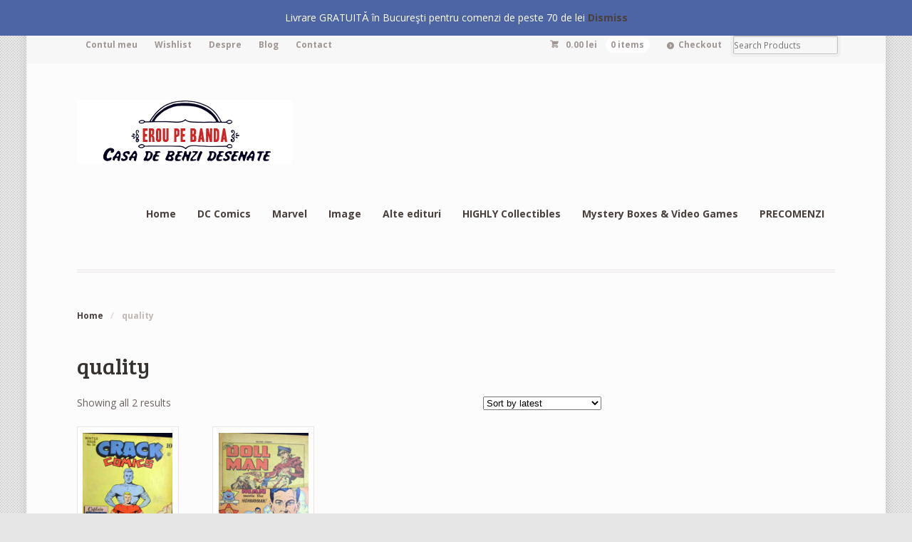

--- FILE ---
content_type: text/html; charset=UTF-8
request_url: https://www.eroupebanda.ro/product-tag/quality/
body_size: 12855
content:
<!DOCTYPE html>
<html lang="en-US" prefix="og: http://ogp.me/ns# fb: http://ogp.me/ns/fb# article: http://ogp.me/ns/article#" class="boxed ">
<head>

<meta charset="UTF-8" />

<title>quality | Product tags | Magazin de Benzi Desenate, figurine, gadget-uri - vechi si noi</title>
<meta http-equiv="Content-Type" content="text/html; charset=UTF-8" />
<link rel="stylesheet" type="text/css" href="https://www.eroupebanda.ro/wp-content/themes/mystile/style.css" media="screen" />
<link rel="pingback" href="https://www.eroupebanda.ro/xmlrpc.php" />
				<script>document.documentElement.className = document.documentElement.className + ' yes-js js_active js'</script>
			<meta name='robots' content='max-image-preview:large' />

<!-- SEO Ultimate (http://www.seodesignsolutions.com/wordpress-seo/) -->
<!-- /SEO Ultimate -->

<link rel='dns-prefetch' href='//js.retainful.com' />
<link rel="alternate" type="application/rss+xml" title="Magazin de Benzi Desenate, figurine, gadget-uri - vechi si noi &raquo; Feed" href="https://www.eroupebanda.ro/feed/" />
<link rel="alternate" type="application/rss+xml" title="Magazin de Benzi Desenate, figurine, gadget-uri - vechi si noi &raquo; Comments Feed" href="https://www.eroupebanda.ro/comments/feed/" />
<link rel="alternate" type="application/rss+xml" title="Magazin de Benzi Desenate, figurine, gadget-uri - vechi si noi &raquo; quality Tag Feed" href="https://www.eroupebanda.ro/product-tag/quality/feed/" />
		<!-- This site uses the Google Analytics by MonsterInsights plugin v9.11.1 - Using Analytics tracking - https://www.monsterinsights.com/ -->
		<!-- Note: MonsterInsights is not currently configured on this site. The site owner needs to authenticate with Google Analytics in the MonsterInsights settings panel. -->
					<!-- No tracking code set -->
				<!-- / Google Analytics by MonsterInsights -->
		<style id='wp-img-auto-sizes-contain-inline-css' type='text/css'>
img:is([sizes=auto i],[sizes^="auto," i]){contain-intrinsic-size:3000px 1500px}
/*# sourceURL=wp-img-auto-sizes-contain-inline-css */
</style>
<link rel='stylesheet' id='frontend.popup-css' href='https://www.eroupebanda.ro/wp-content/plugins/popup-by-supsystic/modules/popup/css/frontend.popup.css?ver=1.10.36' type='text/css' media='all' />
<link rel='stylesheet' id='animate.styles-css' href='https://www.eroupebanda.ro/wp-content/plugins/popup-by-supsystic/css/animate.min.css?ver=1.10.36' type='text/css' media='all' />
<link rel='stylesheet' id='woo-layout-css' href='https://www.eroupebanda.ro/wp-content/themes/mystile/css/layout.css?ver=6.9' type='text/css' media='all' />
<style id='wp-emoji-styles-inline-css' type='text/css'>

	img.wp-smiley, img.emoji {
		display: inline !important;
		border: none !important;
		box-shadow: none !important;
		height: 1em !important;
		width: 1em !important;
		margin: 0 0.07em !important;
		vertical-align: -0.1em !important;
		background: none !important;
		padding: 0 !important;
	}
/*# sourceURL=wp-emoji-styles-inline-css */
</style>
<link rel='stylesheet' id='wp-block-library-css' href='https://www.eroupebanda.ro/wp-includes/css/dist/block-library/style.min.css?ver=6.9' type='text/css' media='all' />
<style id='global-styles-inline-css' type='text/css'>
:root{--wp--preset--aspect-ratio--square: 1;--wp--preset--aspect-ratio--4-3: 4/3;--wp--preset--aspect-ratio--3-4: 3/4;--wp--preset--aspect-ratio--3-2: 3/2;--wp--preset--aspect-ratio--2-3: 2/3;--wp--preset--aspect-ratio--16-9: 16/9;--wp--preset--aspect-ratio--9-16: 9/16;--wp--preset--color--black: #000000;--wp--preset--color--cyan-bluish-gray: #abb8c3;--wp--preset--color--white: #ffffff;--wp--preset--color--pale-pink: #f78da7;--wp--preset--color--vivid-red: #cf2e2e;--wp--preset--color--luminous-vivid-orange: #ff6900;--wp--preset--color--luminous-vivid-amber: #fcb900;--wp--preset--color--light-green-cyan: #7bdcb5;--wp--preset--color--vivid-green-cyan: #00d084;--wp--preset--color--pale-cyan-blue: #8ed1fc;--wp--preset--color--vivid-cyan-blue: #0693e3;--wp--preset--color--vivid-purple: #9b51e0;--wp--preset--gradient--vivid-cyan-blue-to-vivid-purple: linear-gradient(135deg,rgb(6,147,227) 0%,rgb(155,81,224) 100%);--wp--preset--gradient--light-green-cyan-to-vivid-green-cyan: linear-gradient(135deg,rgb(122,220,180) 0%,rgb(0,208,130) 100%);--wp--preset--gradient--luminous-vivid-amber-to-luminous-vivid-orange: linear-gradient(135deg,rgb(252,185,0) 0%,rgb(255,105,0) 100%);--wp--preset--gradient--luminous-vivid-orange-to-vivid-red: linear-gradient(135deg,rgb(255,105,0) 0%,rgb(207,46,46) 100%);--wp--preset--gradient--very-light-gray-to-cyan-bluish-gray: linear-gradient(135deg,rgb(238,238,238) 0%,rgb(169,184,195) 100%);--wp--preset--gradient--cool-to-warm-spectrum: linear-gradient(135deg,rgb(74,234,220) 0%,rgb(151,120,209) 20%,rgb(207,42,186) 40%,rgb(238,44,130) 60%,rgb(251,105,98) 80%,rgb(254,248,76) 100%);--wp--preset--gradient--blush-light-purple: linear-gradient(135deg,rgb(255,206,236) 0%,rgb(152,150,240) 100%);--wp--preset--gradient--blush-bordeaux: linear-gradient(135deg,rgb(254,205,165) 0%,rgb(254,45,45) 50%,rgb(107,0,62) 100%);--wp--preset--gradient--luminous-dusk: linear-gradient(135deg,rgb(255,203,112) 0%,rgb(199,81,192) 50%,rgb(65,88,208) 100%);--wp--preset--gradient--pale-ocean: linear-gradient(135deg,rgb(255,245,203) 0%,rgb(182,227,212) 50%,rgb(51,167,181) 100%);--wp--preset--gradient--electric-grass: linear-gradient(135deg,rgb(202,248,128) 0%,rgb(113,206,126) 100%);--wp--preset--gradient--midnight: linear-gradient(135deg,rgb(2,3,129) 0%,rgb(40,116,252) 100%);--wp--preset--font-size--small: 13px;--wp--preset--font-size--medium: 20px;--wp--preset--font-size--large: 36px;--wp--preset--font-size--x-large: 42px;--wp--preset--spacing--20: 0.44rem;--wp--preset--spacing--30: 0.67rem;--wp--preset--spacing--40: 1rem;--wp--preset--spacing--50: 1.5rem;--wp--preset--spacing--60: 2.25rem;--wp--preset--spacing--70: 3.38rem;--wp--preset--spacing--80: 5.06rem;--wp--preset--shadow--natural: 6px 6px 9px rgba(0, 0, 0, 0.2);--wp--preset--shadow--deep: 12px 12px 50px rgba(0, 0, 0, 0.4);--wp--preset--shadow--sharp: 6px 6px 0px rgba(0, 0, 0, 0.2);--wp--preset--shadow--outlined: 6px 6px 0px -3px rgb(255, 255, 255), 6px 6px rgb(0, 0, 0);--wp--preset--shadow--crisp: 6px 6px 0px rgb(0, 0, 0);}:where(.is-layout-flex){gap: 0.5em;}:where(.is-layout-grid){gap: 0.5em;}body .is-layout-flex{display: flex;}.is-layout-flex{flex-wrap: wrap;align-items: center;}.is-layout-flex > :is(*, div){margin: 0;}body .is-layout-grid{display: grid;}.is-layout-grid > :is(*, div){margin: 0;}:where(.wp-block-columns.is-layout-flex){gap: 2em;}:where(.wp-block-columns.is-layout-grid){gap: 2em;}:where(.wp-block-post-template.is-layout-flex){gap: 1.25em;}:where(.wp-block-post-template.is-layout-grid){gap: 1.25em;}.has-black-color{color: var(--wp--preset--color--black) !important;}.has-cyan-bluish-gray-color{color: var(--wp--preset--color--cyan-bluish-gray) !important;}.has-white-color{color: var(--wp--preset--color--white) !important;}.has-pale-pink-color{color: var(--wp--preset--color--pale-pink) !important;}.has-vivid-red-color{color: var(--wp--preset--color--vivid-red) !important;}.has-luminous-vivid-orange-color{color: var(--wp--preset--color--luminous-vivid-orange) !important;}.has-luminous-vivid-amber-color{color: var(--wp--preset--color--luminous-vivid-amber) !important;}.has-light-green-cyan-color{color: var(--wp--preset--color--light-green-cyan) !important;}.has-vivid-green-cyan-color{color: var(--wp--preset--color--vivid-green-cyan) !important;}.has-pale-cyan-blue-color{color: var(--wp--preset--color--pale-cyan-blue) !important;}.has-vivid-cyan-blue-color{color: var(--wp--preset--color--vivid-cyan-blue) !important;}.has-vivid-purple-color{color: var(--wp--preset--color--vivid-purple) !important;}.has-black-background-color{background-color: var(--wp--preset--color--black) !important;}.has-cyan-bluish-gray-background-color{background-color: var(--wp--preset--color--cyan-bluish-gray) !important;}.has-white-background-color{background-color: var(--wp--preset--color--white) !important;}.has-pale-pink-background-color{background-color: var(--wp--preset--color--pale-pink) !important;}.has-vivid-red-background-color{background-color: var(--wp--preset--color--vivid-red) !important;}.has-luminous-vivid-orange-background-color{background-color: var(--wp--preset--color--luminous-vivid-orange) !important;}.has-luminous-vivid-amber-background-color{background-color: var(--wp--preset--color--luminous-vivid-amber) !important;}.has-light-green-cyan-background-color{background-color: var(--wp--preset--color--light-green-cyan) !important;}.has-vivid-green-cyan-background-color{background-color: var(--wp--preset--color--vivid-green-cyan) !important;}.has-pale-cyan-blue-background-color{background-color: var(--wp--preset--color--pale-cyan-blue) !important;}.has-vivid-cyan-blue-background-color{background-color: var(--wp--preset--color--vivid-cyan-blue) !important;}.has-vivid-purple-background-color{background-color: var(--wp--preset--color--vivid-purple) !important;}.has-black-border-color{border-color: var(--wp--preset--color--black) !important;}.has-cyan-bluish-gray-border-color{border-color: var(--wp--preset--color--cyan-bluish-gray) !important;}.has-white-border-color{border-color: var(--wp--preset--color--white) !important;}.has-pale-pink-border-color{border-color: var(--wp--preset--color--pale-pink) !important;}.has-vivid-red-border-color{border-color: var(--wp--preset--color--vivid-red) !important;}.has-luminous-vivid-orange-border-color{border-color: var(--wp--preset--color--luminous-vivid-orange) !important;}.has-luminous-vivid-amber-border-color{border-color: var(--wp--preset--color--luminous-vivid-amber) !important;}.has-light-green-cyan-border-color{border-color: var(--wp--preset--color--light-green-cyan) !important;}.has-vivid-green-cyan-border-color{border-color: var(--wp--preset--color--vivid-green-cyan) !important;}.has-pale-cyan-blue-border-color{border-color: var(--wp--preset--color--pale-cyan-blue) !important;}.has-vivid-cyan-blue-border-color{border-color: var(--wp--preset--color--vivid-cyan-blue) !important;}.has-vivid-purple-border-color{border-color: var(--wp--preset--color--vivid-purple) !important;}.has-vivid-cyan-blue-to-vivid-purple-gradient-background{background: var(--wp--preset--gradient--vivid-cyan-blue-to-vivid-purple) !important;}.has-light-green-cyan-to-vivid-green-cyan-gradient-background{background: var(--wp--preset--gradient--light-green-cyan-to-vivid-green-cyan) !important;}.has-luminous-vivid-amber-to-luminous-vivid-orange-gradient-background{background: var(--wp--preset--gradient--luminous-vivid-amber-to-luminous-vivid-orange) !important;}.has-luminous-vivid-orange-to-vivid-red-gradient-background{background: var(--wp--preset--gradient--luminous-vivid-orange-to-vivid-red) !important;}.has-very-light-gray-to-cyan-bluish-gray-gradient-background{background: var(--wp--preset--gradient--very-light-gray-to-cyan-bluish-gray) !important;}.has-cool-to-warm-spectrum-gradient-background{background: var(--wp--preset--gradient--cool-to-warm-spectrum) !important;}.has-blush-light-purple-gradient-background{background: var(--wp--preset--gradient--blush-light-purple) !important;}.has-blush-bordeaux-gradient-background{background: var(--wp--preset--gradient--blush-bordeaux) !important;}.has-luminous-dusk-gradient-background{background: var(--wp--preset--gradient--luminous-dusk) !important;}.has-pale-ocean-gradient-background{background: var(--wp--preset--gradient--pale-ocean) !important;}.has-electric-grass-gradient-background{background: var(--wp--preset--gradient--electric-grass) !important;}.has-midnight-gradient-background{background: var(--wp--preset--gradient--midnight) !important;}.has-small-font-size{font-size: var(--wp--preset--font-size--small) !important;}.has-medium-font-size{font-size: var(--wp--preset--font-size--medium) !important;}.has-large-font-size{font-size: var(--wp--preset--font-size--large) !important;}.has-x-large-font-size{font-size: var(--wp--preset--font-size--x-large) !important;}
/*# sourceURL=global-styles-inline-css */
</style>

<style id='classic-theme-styles-inline-css' type='text/css'>
/*! This file is auto-generated */
.wp-block-button__link{color:#fff;background-color:#32373c;border-radius:9999px;box-shadow:none;text-decoration:none;padding:calc(.667em + 2px) calc(1.333em + 2px);font-size:1.125em}.wp-block-file__button{background:#32373c;color:#fff;text-decoration:none}
/*# sourceURL=/wp-includes/css/classic-themes.min.css */
</style>
<link rel='stylesheet' id='wc-sold-out-products-stylesheet-css' href='https://www.eroupebanda.ro/wp-content/plugins/woocommerce-sold-out-products/assets/css/style.css?ver=6.9' type='text/css' media='all' />
<style id='woocommerce-inline-inline-css' type='text/css'>
.woocommerce form .form-row .required { visibility: visible; }
/*# sourceURL=woocommerce-inline-inline-css */
</style>
<link rel='stylesheet' id='trustreviews-public-main-css-css' href='https://www.eroupebanda.ro/wp-content/plugins/fb-reviews-widget/assets/css/public-main.css?ver=2.7.2' type='text/css' media='all' />
<link rel='stylesheet' id='jquery-selectBox-css' href='https://www.eroupebanda.ro/wp-content/plugins/yith-woocommerce-wishlist/assets/css/jquery.selectBox.css?ver=1.2.0' type='text/css' media='all' />
<link rel='stylesheet' id='woocommerce_prettyPhoto_css-css' href='//www.eroupebanda.ro/wp-content/plugins/woocommerce/assets/css/prettyPhoto.css?ver=3.1.6' type='text/css' media='all' />
<link rel='stylesheet' id='yith-wcwl-main-css' href='https://www.eroupebanda.ro/wp-content/plugins/yith-woocommerce-wishlist/assets/css/style.css?ver=4.11.0' type='text/css' media='all' />
<style id='yith-wcwl-main-inline-css' type='text/css'>
 :root { --rounded-corners-radius: 16px; --add-to-cart-rounded-corners-radius: 16px; --feedback-duration: 3s } 
 :root { --rounded-corners-radius: 16px; --add-to-cart-rounded-corners-radius: 16px; --feedback-duration: 3s } 
/*# sourceURL=yith-wcwl-main-inline-css */
</style>
<link rel='stylesheet' id='yith_ywsbs_frontend-css' href='https://www.eroupebanda.ro/wp-content/plugins/yith-woocommerce-subscription/assets/css/frontend.css?ver=4.12.0' type='text/css' media='all' />
<script type="text/javascript" src="https://www.eroupebanda.ro/wp-includes/js/jquery/jquery.min.js?ver=3.7.1" id="jquery-core-js"></script>
<script type="text/javascript" src="https://www.eroupebanda.ro/wp-includes/js/jquery/jquery-migrate.min.js?ver=3.4.1" id="jquery-migrate-js"></script>
<script type="text/javascript" src="https://www.eroupebanda.ro/wp-content/plugins/popup-by-supsystic/js/common.min.js?ver=1.10.36" id="commonPps-js"></script>
<script type="text/javascript" id="corePps-js-extra">
/* <![CDATA[ */
var PPS_DATA = {"siteUrl":"https://www.eroupebanda.ro/","imgPath":"https://www.eroupebanda.ro/wp-content/plugins/popup-by-supsystic/img/","cssPath":"https://www.eroupebanda.ro/wp-content/plugins/popup-by-supsystic/css/","loader":"https://www.eroupebanda.ro/wp-content/plugins/popup-by-supsystic/img/loading.gif","close":"https://www.eroupebanda.ro/wp-content/plugins/popup-by-supsystic/img/cross.gif","ajaxurl":"https://www.eroupebanda.ro/wp-admin/admin-ajax.php","options":{"add_love_link":"0","disable_autosave":"0"},"PPS_CODE":"pps","jsPath":"https://www.eroupebanda.ro/wp-content/plugins/popup-by-supsystic/js/"};
//# sourceURL=corePps-js-extra
/* ]]> */
</script>
<script type="text/javascript" src="https://www.eroupebanda.ro/wp-content/plugins/popup-by-supsystic/js/core.min.js?ver=1.10.36" id="corePps-js"></script>
<script type="text/javascript" id="frontend.popup-js-extra">
/* <![CDATA[ */
var ppsPopups = [{"id":"100","label":"Facebook Like","active":"1","original_id":"4","params":{"main":{"show_on":"page_load","show_on_page_load_enb_delay":"1","show_on_page_load_delay":"15","show_on_click_on_el_delay":"0","show_on_scroll_window_delay":"0","show_on_scroll_window_perc_scroll":"0","show_on_link_follow_delay":"0","visit_page_cnt":"","close_on":"overlay_click","show_pages":"all","show_time_from":"12:00am","show_time_to":"12:00am","show_date_from":"","show_date_to":"","show_to":"first_time_visit","show_to_first_time_visit_days":"30","show_to_until_make_action_days":"30","count_times_num":"1","count_times_mes":"day","hide_for_devices_show":"0","hide_for_post_types_show":"0","hide_for_ips_show":"0","hide_for_ips":"","hide_for_countries_show":"0","hide_for_languages_show":"0","hide_search_engines_show":"0","hide_preg_url_show":"0","hide_preg_url":"","hide_for_user_roles_show":"0"},"tpl":{"width":"300","width_measure":"px","height":"","height_measure":"px","fb_like_opts":{"href":"https://www.facebook.com/ErouPeBanda/","show_facepile":"1"},"bg_overlay_opacity":"0.5","bg_overlay_type":"color","bg_overlay_color":"#000","bg_overlay_img":"","bg_overlay_img_pos":"stretch","bg_type_0":"color","bg_img_0":"","bg_color_0":"#ffffff","responsive_mode":"def","reidrect_on_close":"","close_btn":"classy_grey","layered_pos":"","anim_key":"slide_down","anim_close_key":"","anim_duration":1000,"anim_close_duration":"","stat_ga_code":"","sub_fields":{"email":{"label":"E-Mail","html":"text","enb":true,"mandatory":true,"name":"email"},"name":{"label":"Name","html":"text","enb":false,"name":"name"}},"reg_fields":{"name":{"label":"Name","html":"text","enb":1,"name":"name"},"email":{"label":"E-Mail","html":"text","enb":true,"mandatory":true,"name":"email"}},"anim":{"label":"Slide Down","show_class":"slideInDown","hide_class":"slideOutDown"}},"opts_attrs":{"bg_number":"1","txt_block_number":"0"}},"img_preview":"facebook-like.jpg","show_on":"1","show_to":"2","show_pages":"1","type_id":"2","views":"22650","unique_views":"22639","actions":"38","date_created":"2015-01-16 21:35:51","sort_order":"0","show_in_admin_area":"0","img_preview_url":"https://www.eroupebanda.ro/wp-content/plugins/popup-by-supsystic/assets/popup/img/preview/facebook-like.jpg","view_id":"100_105346","type":"fb_like","rendered_html":"\u003Cspan style=\"display: none;\" id=\"ppsPopupStylesHidden_100_105346\"\u003E#ppsPopupShell_100_105346 {\n\twidth: 300px;\n  \t/*height: px;*/  \tbackground-color: #ffffff;}\n#ppsPopupShell_100_105346 .ppsPopupClose {\n\tz-index: 99;\n}\n#ppsPopupShell_100_105346 .ppsPopupClose:hover {\n\topacity: 0.8;\n}\n#ppsPopupShell_100_105346 .ppsPopupClose { position:absolute;background-image:url(\"https://www.eroupebanda.ro/wp-content/plugins/popup-by-supsystic/modules/popup/img/assets/close_btns/classy_grey.png\");background-repeat:no-repeat;top:-16px;right:-16px;width:42px;height:42px; }\u003C/span\u003E\u003Cdiv id=\"ppsPopupShell_100_105346\" class=\"ppsPopupShell ppsPopupFbLikeShell\"\u003E\n\t\u003Ca href=\"#\" class=\"ppsPopupClose\"\u003E\u003C/a\u003E\n  \t\u003Cdiv id=\"fb-root\"\u003E\u003C/div\u003E\n\t\t\u003Cscript\u003E(function(d, s, id) {\n\t\t  var js, fjs = d.getElementsByTagName(s)[0];\n\t\t  if (d.getElementById(id)) return;\n\t\t  js = d.createElement(s); js.id = id;\n\t\t  js.src = \"//connect.facebook.net/en_US/sdk.js#xfbml=1&version=v2.5&appId=1612081092370131\";\n\t\t  fjs.parentNode.insertBefore(js, fjs);\n\t\t}(document, 'script', 'facebook-jssdk'));\u003C/script\u003E\u003Cdiv class=\"fb-page fb_iframe_widget\" data-href=\"https://www.facebook.com/ErouPeBanda/\" data-tabs=\"\" data-hide-cover=\"false\" data-show-facepile=\"true\" data-hide-cta=\"false\" data-small-header=\"false\" data-adapt-container-width=\"false\" data-width=\"300\"\u003E\u003C/div\u003E\n\u003C/div\u003E","connect_hash":"536c33f36dd27de6d2d81ea0db77242d"}];
//# sourceURL=frontend.popup-js-extra
/* ]]> */
</script>
<script type="text/javascript" src="https://www.eroupebanda.ro/wp-content/plugins/popup-by-supsystic/modules/popup/js/frontend.popup.js?ver=1.10.36" id="frontend.popup-js"></script>
<script type="text/javascript" src="https://www.eroupebanda.ro/wp-content/plugins/woocommerce/assets/js/jquery-blockui/jquery.blockUI.min.js?ver=2.7.0-wc.10.4.3" id="wc-jquery-blockui-js" defer="defer" data-wp-strategy="defer"></script>
<script type="text/javascript" id="wc-add-to-cart-js-extra">
/* <![CDATA[ */
var wc_add_to_cart_params = {"ajax_url":"/wp-admin/admin-ajax.php","wc_ajax_url":"/?wc-ajax=%%endpoint%%","i18n_view_cart":"View cart","cart_url":"https://www.eroupebanda.ro/cart/","is_cart":"","cart_redirect_after_add":"no"};
//# sourceURL=wc-add-to-cart-js-extra
/* ]]> */
</script>
<script type="text/javascript" src="https://www.eroupebanda.ro/wp-content/plugins/woocommerce/assets/js/frontend/add-to-cart.min.js?ver=10.4.3" id="wc-add-to-cart-js" defer="defer" data-wp-strategy="defer"></script>
<script type="text/javascript" src="https://www.eroupebanda.ro/wp-content/plugins/woocommerce/assets/js/js-cookie/js.cookie.min.js?ver=2.1.4-wc.10.4.3" id="wc-js-cookie-js" defer="defer" data-wp-strategy="defer"></script>
<script type="text/javascript" id="woocommerce-js-extra">
/* <![CDATA[ */
var woocommerce_params = {"ajax_url":"/wp-admin/admin-ajax.php","wc_ajax_url":"/?wc-ajax=%%endpoint%%","i18n_password_show":"Show password","i18n_password_hide":"Hide password"};
//# sourceURL=woocommerce-js-extra
/* ]]> */
</script>
<script type="text/javascript" src="https://www.eroupebanda.ro/wp-content/plugins/woocommerce/assets/js/frontend/woocommerce.min.js?ver=10.4.3" id="woocommerce-js" defer="defer" data-wp-strategy="defer"></script>
<script type="text/javascript" defer="defer" src="https://www.eroupebanda.ro/wp-content/plugins/fb-reviews-widget/assets/js/public-main.js?ver=2.7.2" id="trustreviews-public-main-js-js"></script>
<script type="text/javascript" src="https://www.eroupebanda.ro/wp-content/themes/mystile/includes/js/third-party.js?ver=6.9" id="third party-js"></script>
<script type="text/javascript" src="https://www.eroupebanda.ro/wp-content/themes/mystile/includes/js/general.js?ver=6.9" id="general-js"></script>
<script type="text/javascript" id="wc-cart-fragments-js-extra">
/* <![CDATA[ */
var wc_cart_fragments_params = {"ajax_url":"/wp-admin/admin-ajax.php","wc_ajax_url":"/?wc-ajax=%%endpoint%%","cart_hash_key":"wc_cart_hash_60236247c400c82707be5fec0e21815d","fragment_name":"wc_fragments_60236247c400c82707be5fec0e21815d","request_timeout":"5000"};
//# sourceURL=wc-cart-fragments-js-extra
/* ]]> */
</script>
<script type="text/javascript" src="https://www.eroupebanda.ro/wp-content/plugins/woocommerce/assets/js/frontend/cart-fragments.min.js?ver=10.4.3" id="wc-cart-fragments-js" defer="defer" data-wp-strategy="defer"></script>
<script type="text/javascript" id="rnoc_track-user-cart-js-extra">
/* <![CDATA[ */
var retainful_cart_data = {"ajax_url":"https://www.eroupebanda.ro/wp-admin/admin-ajax.php","jquery_url":"https://www.eroupebanda.ro/wp-includes/js/jquery/jquery.js","ip":"18.218.25.189","version":"2.6.43","public_key":"9c9f0311-9e78-4ec7-8152-01d21fab5025","api_url":"https://api.retainful.com/v1/woocommerce/webhooks/checkout","billing_email":"","tracking_element_selector":"retainful-abandoned-cart-data","cart_tracking_engine":"js","products":""};
//# sourceURL=rnoc_track-user-cart-js-extra
/* ]]> */
</script>
<script src='https://js.retainful.com/woocommerce/v2/retainful.js?ver=2.6.43' id='rnoc_track-user-cart-js' data-cfasync='false' defer></script><script type="text/javascript" id="rnoc_popup-coupon-js-extra">
/* <![CDATA[ */
var retainful_popup_data = {"ajax_url":"https://www.eroupebanda.ro/wp-admin/admin-ajax.php","version":"2.6.43","popup_redirect_timeout":"1500"};
//# sourceURL=rnoc_popup-coupon-js-extra
/* ]]> */
</script>
<script type="text/javascript" src="https://www.eroupebanda.ro/wp-content/plugins/retainful-next-order-coupon-for-woocommerce/src/assets/js/popup_coupon.js?ver=2.6.43" id="rnoc_popup-coupon-js"></script>
<script type="text/javascript" src="https://www.eroupebanda.ro/wp-content/plugins/wp-image-zoooom/assets/js/jquery.image_zoom.min.js?ver=1.60" id="image_zoooom-js" defer="defer" data-wp-strategy="defer" fetchpriority="low"></script>
<script type="text/javascript" id="image_zoooom-init-js-extra">
/* <![CDATA[ */
var IZ = {"options":{"lensShape":"square","lensSize":200,"lensBorderSize":1,"lensBorderColour":"#ffffff","borderRadius":0,"cursor":"zoom-in","zoomWindowWidth":400,"zoomWindowHeight":360,"zoomWindowOffsetx":10,"borderSize":1,"borderColour":"#888888","zoomWindowShadow":4,"lensFadeIn":500,"lensFadeOut":500,"zoomWindowFadeIn":500,"zoomWindowFadeOut":500,"easingAmount":12,"tint":"true","tintColour":"#ffffff","tintOpacity":0.1},"with_woocommerce":"0","exchange_thumbnails":"1","enable_mobile":"1","woo_categories":"0","woo_slider":"1","enable_surecart":"0"};
//# sourceURL=image_zoooom-init-js-extra
/* ]]> */
</script>
<script type="text/javascript" src="https://www.eroupebanda.ro/wp-content/plugins/wp-image-zoooom/assets/js/image_zoom-init.js?ver=1.60" id="image_zoooom-init-js" defer="defer" data-wp-strategy="defer" fetchpriority="low"></script>
<link rel="https://api.w.org/" href="https://www.eroupebanda.ro/wp-json/" /><link rel="alternate" title="JSON" type="application/json" href="https://www.eroupebanda.ro/wp-json/wp/v2/product_tag/3108" /><link rel="EditURI" type="application/rsd+xml" title="RSD" href="https://www.eroupebanda.ro/xmlrpc.php?rsd" />
<meta name="generator" content="WordPress 6.9" />
<meta name="generator" content="WooCommerce 10.4.3" />
<div id="fb-root"></div>
<script>(function(d, s, id) {
var js, fjs = d.getElementsByTagName(s)[0];
if (d.getElementById(id)) return;
js = d.createElement(s); js.id = id;
js.src = "//connect.facebook.net/en_US/sdk.js#xfbml=1&version=v2.3";
fjs.parentNode.insertBefore(js, fjs);
}(document, 'script', 'facebook-jssdk'));</script>

 <!-- OneAll.com / Social Login for WordPress / v5.10.0 -->
<script data-cfasync="false" type="text/javascript">
 (function() {
  var oa = document.createElement('script'); oa.type = 'text/javascript';
  oa.async = true; oa.src = 'https://eroupebanda.api.oneall.com/socialize/library.js';
  var s = document.getElementsByTagName('script')[0]; s.parentNode.insertBefore(oa, s);
 })();
</script>

<!-- Theme version -->
<meta name="generator" content="Mystile 1.2.17" />
<meta name="generator" content="WooFramework 6.2.9" />

<!-- Always force latest IE rendering engine (even in intranet) & Chrome Frame -->
<meta http-equiv="X-UA-Compatible" content="IE=edge,chrome=1" />

<!--  Mobile viewport scale | Disable user zooming as the layout is optimised -->
<meta name="viewport" content="width=device-width, initial-scale=1, maximum-scale=1">
<!--[if lt IE 9]>
<script src="https://www.eroupebanda.ro/wp-content/themes/mystile/includes/js/respond-IE.js"></script>
<![endif]-->
<!--[if lte IE 8]><script src="https://html5shiv.googlecode.com/svn/trunk/html5.js"></script>
<![endif]-->	<noscript><style>.woocommerce-product-gallery{ opacity: 1 !important; }</style></noscript>
				<script  type="text/javascript">
				!function(f,b,e,v,n,t,s){if(f.fbq)return;n=f.fbq=function(){n.callMethod?
					n.callMethod.apply(n,arguments):n.queue.push(arguments)};if(!f._fbq)f._fbq=n;
					n.push=n;n.loaded=!0;n.version='2.0';n.queue=[];t=b.createElement(e);t.async=!0;
					t.src=v;s=b.getElementsByTagName(e)[0];s.parentNode.insertBefore(t,s)}(window,
					document,'script','https://connect.facebook.net/en_US/fbevents.js');
			</script>
			<!-- WooCommerce Facebook Integration Begin -->
			<script  type="text/javascript">

				fbq('init', '695554494580420', {}, {
    "agent": "woocommerce_0-10.4.3-3.5.15"
});

				document.addEventListener( 'DOMContentLoaded', function() {
					// Insert placeholder for events injected when a product is added to the cart through AJAX.
					document.body.insertAdjacentHTML( 'beforeend', '<div class=\"wc-facebook-pixel-event-placeholder\"></div>' );
				}, false );

			</script>
			<!-- WooCommerce Facebook Integration End -->
			<style type="text/css">img.zoooom,.zoooom img{padding:0!important;}</style><script type="text/javascript"></script><link rel="icon" href="https://www.eroupebanda.ro/wp-content/uploads/2020/04/cropped-Superhero-Site-icon-1-32x32.png" sizes="32x32" />
<link rel="icon" href="https://www.eroupebanda.ro/wp-content/uploads/2020/04/cropped-Superhero-Site-icon-1-192x192.png" sizes="192x192" />
<link rel="apple-touch-icon" href="https://www.eroupebanda.ro/wp-content/uploads/2020/04/cropped-Superhero-Site-icon-1-180x180.png" />
<meta name="msapplication-TileImage" content="https://www.eroupebanda.ro/wp-content/uploads/2020/04/cropped-Superhero-Site-icon-1-270x270.png" />

<!-- Google Webfonts -->
<link href="https://fonts.googleapis.com/css?family=Bree+Serif%3Aregular%7COpen+Sans%3A300%2C300italic%2Cregular%2Citalic%2C600%2C600italic%2C700%2C700italic%2C800%2C800italic%7CSchoolbell%3Aregular" rel="stylesheet" type="text/css" />

<!-- Alt Stylesheet -->
<link href="https://www.eroupebanda.ro/wp-content/themes/mystile/styles/default.css" rel="stylesheet" type="text/css" />

<!-- Custom Favicon -->
<link rel="shortcut icon" href="https://www.eroupebanda.ro/wp-content/uploads/2020/04/favicon.ico"/>
<!-- Options Panel Custom CSS -->
<style type="text/css">
ul.products img { width:175px; height: auto; float: left; margin:0 12px 0 0; padding:0; border:0; background: none; }

.homepage-banner:after { display: none; }
</style>


<!-- Woo Shortcodes CSS -->
<link href="https://www.eroupebanda.ro/wp-content/themes/mystile/functions/css/shortcodes.css" rel="stylesheet" type="text/css" />

<!-- Custom Stylesheet -->
<link href="https://www.eroupebanda.ro/wp-content/themes/mystile/custom.css" rel="stylesheet" type="text/css" />




<link rel='stylesheet' id='wc-blocks-style-css' href='https://www.eroupebanda.ro/wp-content/plugins/woocommerce/assets/client/blocks/wc-blocks.css?ver=wc-10.4.3' type='text/css' media='all' />
</head>

<body class="archive tax-product_tag term-quality term-3108 wp-theme-mystile theme-mystile woocommerce woocommerce-page woocommerce-demo-store woocommerce-no-js chrome alt-style-default layout-left-content ">

<div id="wrapper">



	<div id="top">
		<nav class="col-full" role="navigation">
						<ul id="top-nav" class="nav fl"><li id="menu-item-3333" class="menu-item menu-item-type-custom menu-item-object-custom menu-item-3333"><a href="http://www.eroupebanda.ro/my-account/">Contul meu</a></li>
<li id="menu-item-6827" class="menu-item menu-item-type-post_type menu-item-object-page menu-item-6827"><a href="https://www.eroupebanda.ro/wishlist/">Wishlist</a></li>
<li id="menu-item-3330" class="menu-item menu-item-type-custom menu-item-object-custom menu-item-has-children menu-item-3330"><a href="http://www.eroupebanda.ro/sample-page/">Despre</a>
<ul class="sub-menu">
	<li id="menu-item-3335" class="menu-item menu-item-type-custom menu-item-object-custom menu-item-3335"><a href="http://www.eroupebanda.ro/sample-page/aducem-la-comanda/">Aducem la comanda</a></li>
	<li id="menu-item-3336" class="menu-item menu-item-type-custom menu-item-object-custom menu-item-3336"><a href="http://www.eroupebanda.ro/sample-page/cum-comand-2/">Cum comand</a></li>
</ul>
</li>
<li id="menu-item-3334" class="menu-item menu-item-type-custom menu-item-object-custom menu-item-3334"><a href="http://www.eroupebanda.ro/blog-benzi-desenate/">Blog</a></li>
<li id="menu-item-3337" class="menu-item menu-item-type-custom menu-item-object-custom menu-item-3337"><a href="http://www.eroupebanda.ro/sample-page/contact/">Contact</a></li>
</ul>						<ul class="nav wc-nav">	<li class="cart">
	<a href="https://www.eroupebanda.ro/cart/" title="View your shopping cart" class="cart-parent">
		<span>
	<span class="woocommerce-Price-amount amount"><bdi>0.00&nbsp;<span class="woocommerce-Price-currencySymbol">lei</span></bdi></span><span class="contents">0 items</span>	</span>
	</a>
	</li>
	<li class="checkout"><a href="https://www.eroupebanda.ro/checkout/">Checkout</a></li><li class="search"><form role="search" method="get" id="searchform" action="https://www.eroupebanda.ro/" >
    <label class="screen-reader-text" for="s">Search Products:</label>
    <input type="search" results=5 autosave="https://www.eroupebanda.ro/" class="input-text" placeholder="Search Products" value="" name="s" id="s" />
    <input type="submit" class="button" id="searchsubmit" value="Search" />
    <input type="hidden" name="post_type" value="product" />
    </form></li></ul>		</nav>
	</div><!-- /#top -->



    
	<header id="header" class="col-full">



	    <hgroup>

	    	 						    <a id="logo" href="https://www.eroupebanda.ro/" title="">
			    	<img src="https://www.eroupebanda.ro/wp-content/uploads/2015/01/test2.jpg" alt="Magazin de Benzi Desenate, figurine, gadget-uri - vechi si noi" />
			    </a>
		    
			<h1 class="site-title"><a href="https://www.eroupebanda.ro/">Magazin de Benzi Desenate, figurine, gadget-uri &#8211; vechi si noi</a></h1>
			<h2 class="site-description">Benzi desenate vechi si noi &#8211; Batman, Superman, Walking Dead, Iron Man, Spider-Man, The Avengers</h2>
			<h3 class="nav-toggle"><a href="#navigation">&#9776; <span>Navigation</span></a></h3>

		</hgroup>

        
		<nav id="navigation" class="col-full" role="navigation">

			<ul id="main-nav" class="nav fr"><li id="menu-item-4335" class="menu-item menu-item-type-custom menu-item-object-custom menu-item-home menu-item-4335"><a href="http://www.eroupebanda.ro/">Home</a></li>
<li id="menu-item-4329" class="menu-item menu-item-type-custom menu-item-object-custom menu-item-4329"><a href="http://www.eroupebanda.ro/product-category/dc-comics/">DC Comics</a></li>
<li id="menu-item-4330" class="menu-item menu-item-type-custom menu-item-object-custom menu-item-4330"><a href="http://www.eroupebanda.ro/product-category/marvel/">Marvel</a></li>
<li id="menu-item-4331" class="menu-item menu-item-type-custom menu-item-object-custom menu-item-4331"><a href="http://www.eroupebanda.ro/product-category/image-comics/">Image</a></li>
<li id="menu-item-4332" class="menu-item menu-item-type-custom menu-item-object-custom menu-item-4332"><a href="http://www.eroupebanda.ro/product-category/diversi-publisheri/">Alte edituri</a></li>
<li id="menu-item-11750" class="menu-item menu-item-type-custom menu-item-object-custom menu-item-11750"><a href="https://www.eroupebanda.ro/product-category/highly-collectible-comics/">HIGHLY Collectibles</a></li>
<li id="menu-item-4333" class="menu-item menu-item-type-custom menu-item-object-custom menu-item-4333"><a href="http://www.eroupebanda.ro/product-category/vintage-video-games-accesorii/">Mystery Boxes &#038; Video Games</a></li>
<li id="menu-item-4336" class="menu-item menu-item-type-post_type menu-item-object-page menu-item-4336"><a href="https://www.eroupebanda.ro/precomenzi/">PRECOMENZI</a></li>
</ul>
		</nav><!-- /#navigation -->

		
	</header><!-- /#header -->

			<!-- #content Starts -->
			    <div id="content" class="col-full">

	        <!-- #main Starts -->
	        <section id="breadcrumbs"><div class="breadcrumb breadcrumbs woo-breadcrumbs"><div class="breadcrumb-trail"><a href="https://www.eroupebanda.ro" title="Magazin de Benzi Desenate, figurine, gadget-uri - vechi si noi" rel="home" class="trail-begin">Home</a> <span class="sep">/</span> <span class="trail-end">quality</span></div></div></section><!--/#breadcrumbs -->	        <div id="main" class="col-left">

	    <header class="woocommerce-products-header">
			<h1 class="woocommerce-products-header__title page-title">quality</h1>
	
	</header>
<div class="woocommerce-notices-wrapper"></div><p class="woocommerce-result-count" role="alert" aria-relevant="all" data-is-sorted-by="true">
	Showing all 2 results<span class="screen-reader-text">Sorted by latest</span></p>
<form class="woocommerce-ordering" method="get">
		<select
		name="orderby"
		class="orderby"
					aria-label="Shop order"
			>
					<option value="popularity" >Sort by popularity</option>
					<option value="rating" >Sort by average rating</option>
					<option value="date"  selected='selected'>Sort by latest</option>
					<option value="price" >Sort by price: low to high</option>
					<option value="price-desc" >Sort by price: high to low</option>
			</select>
	<input type="hidden" name="paged" value="1" />
	</form>
<ul class="products columns-4">
<li class="product type-product post-8203 status-publish first instock product_cat-diversi-publisheri product_tag-benzi-desenate-vechi product_tag-captain-triumph product_tag-crack-comics product_tag-gold-age product_tag-quality has-post-thumbnail shipping-taxable purchasable product-type-simple">
	<a href="https://www.eroupebanda.ro/produs/crack-comics-36/" class="woocommerce-LoopProduct-link woocommerce-loop-product__link"><img width="126" height="182" src="https://www.eroupebanda.ro/wp-content/uploads/2016/10/4-1-126x182.jpg" class="attachment-woocommerce_thumbnail size-woocommerce_thumbnail" alt="Captain Triumph al doilea razboi mondial Crack Comics Golden Age" decoding="async" srcset="https://www.eroupebanda.ro/wp-content/uploads/2016/10/4-1-126x182.jpg 126w, https://www.eroupebanda.ro/wp-content/uploads/2016/10/4-1-252x364.jpg 252w" sizes="(max-width: 126px) 100vw, 126px" /><h2 class="woocommerce-loop-product__title">Crack Comics 36</h2>
	<span class="price"><span class="woocommerce-Price-amount amount"><bdi>270.85&nbsp;<span class="woocommerce-Price-currencySymbol">lei</span></bdi></span></span>
</a></li>
<li class="product type-product post-7138 status-publish instock product_cat-diversi-publisheri product_tag-benzi-desenate-gold-age product_tag-benzi-desenate-vechi product_tag-doll-man product_tag-feature-comics product_tag-quality has-post-thumbnail shipping-taxable purchasable product-type-simple">
	<a href="https://www.eroupebanda.ro/produs/feature-comics-113-doll-man-1947/" class="woocommerce-LoopProduct-link woocommerce-loop-product__link"><img width="126" height="182" src="https://www.eroupebanda.ro/wp-content/uploads/2016/05/7-1-126x182.jpg" class="attachment-woocommerce_thumbnail size-woocommerce_thumbnail" alt="Feature Comics Doll Man benzi desenate gold age" decoding="async" srcset="https://www.eroupebanda.ro/wp-content/uploads/2016/05/7-1-126x182.jpg 126w, https://www.eroupebanda.ro/wp-content/uploads/2016/05/7-1-252x364.jpg 252w" sizes="(max-width: 126px) 100vw, 126px" /><h2 class="woocommerce-loop-product__title">Feature Comics 113 (Doll Man, 1947!)</h2>
	<span class="price"><span class="woocommerce-Price-amount amount"><bdi>54.02&nbsp;<span class="woocommerce-Price-currencySymbol">lei</span></bdi></span></span>
</a></li>
</ul>

			</div><!-- /#main -->
	        
	    </div><!-- /#content -->
			    <div class="footer-wrap">		
		<section id="footer-widgets" class="col-full col-3 fix">
	
								
			<div class="block footer-widget-1">
	        	
		<div id="recent-posts-3" class="widget widget_recent_entries">
		<h3>Postari Recente</h3>
		<ul>
											<li>
					<a href="https://www.eroupebanda.ro/teesforsapiens-com-unusually-good-products/">TeesForSapiens.com, unusually GOOD products!</a>
											<span class="post-date">June 5, 2020</span>
									</li>
											<li>
					<a href="https://www.eroupebanda.ro/totul-despre-the-mandalorian-si-despre-baby-yoda-noua-vedeta-surpriza-din-star-wars/">Totul despre The Mandalorian și despre Baby Yoda, noua vedetă-surpriză din Star Wars</a>
											<span class="post-date">May 4, 2020</span>
									</li>
											<li>
					<a href="https://www.eroupebanda.ro/analiza-piata-de-benzi-desenate-din-romania-2018/">Analiza piata de benzi desenate din Romania, 2018</a>
											<span class="post-date">March 15, 2018</span>
									</li>
					</ul>

		</div>			</div>
	
		        								
			<div class="block footer-widget-2">
	        	<div id="woocommerce_price_filter-2" class="widget woocommerce widget_price_filter"><h3>Filtrează după preț</h3>
<form method="get" action="https://www.eroupebanda.ro/product-tag/quality/">
	<div class="price_slider_wrapper">
		<div class="price_slider" style="display:none;"></div>
		<div class="price_slider_amount" data-step="10">
			<label class="screen-reader-text" for="min_price">Min price</label>
			<input type="text" id="min_price" name="min_price" value="50" data-min="50" placeholder="Min price" />
			<label class="screen-reader-text" for="max_price">Max price</label>
			<input type="text" id="max_price" name="max_price" value="280" data-max="280" placeholder="Max price" />
						<button type="submit" class="button">Filter</button>
			<div class="price_label" style="display:none;">
				Price: <span class="from"></span> &mdash; <span class="to"></span>
			</div>
						<div class="clear"></div>
		</div>
	</div>
</form>

</div>			</div>
	
		        											
		</section><!-- /#footer-widgets  -->
			<footer id="footer" class="col-full">
	
			<div id="copyright" class="col-left">
							<p>Magazin de Benzi Desenate, figurine, gadget-uri &#8211; vechi si noi &copy; 2026. All Rights Reserved.</p>
						</div>
	
			<div id="credit" class="col-right">
	        			</div>
	
		</footer><!-- /#footer  -->
	
	</div><!-- / footer-wrap -->

</div><!-- /#wrapper -->
<script type="speculationrules">
{"prefetch":[{"source":"document","where":{"and":[{"href_matches":"/*"},{"not":{"href_matches":["/wp-*.php","/wp-admin/*","/wp-content/uploads/*","/wp-content/*","/wp-content/plugins/*","/wp-content/themes/mystile/*","/*\\?(.+)"]}},{"not":{"selector_matches":"a[rel~=\"nofollow\"]"}},{"not":{"selector_matches":".no-prefetch, .no-prefetch a"}}]},"eagerness":"conservative"}]}
</script>
<p role="complementary" aria-label="Store notice" class="woocommerce-store-notice demo_store" data-notice-id="598c697a2122a27a1c2e436f16af5c6c" style="display:none;">Livrare GRATUITǍ în Bucureşti pentru comenzi de peste 70 de lei <a role="button" href="#" class="woocommerce-store-notice__dismiss-link">Dismiss</a></p><div id="retainful-abandoned-cart-data">[]</div><div id="su-footer-links" style="text-align: center;"></div>			<!-- Facebook Pixel Code -->
			<noscript>
				<img
					height="1"
					width="1"
					style="display:none"
					alt="fbpx"
					src="https://www.facebook.com/tr?id=695554494580420&ev=PageView&noscript=1"
				/>
			</noscript>
			<!-- End Facebook Pixel Code -->
				<script type='text/javascript'>
		(function () {
			var c = document.body.className;
			c = c.replace(/woocommerce-no-js/, 'woocommerce-js');
			document.body.className = c;
		})();
	</script>
	<script type="text/javascript" src="https://www.eroupebanda.ro/wp-content/plugins/woocommerce/assets/js/sourcebuster/sourcebuster.min.js?ver=10.4.3" id="sourcebuster-js-js"></script>
<script type="text/javascript" id="wc-order-attribution-js-extra">
/* <![CDATA[ */
var wc_order_attribution = {"params":{"lifetime":1.0e-5,"session":30,"base64":false,"ajaxurl":"https://www.eroupebanda.ro/wp-admin/admin-ajax.php","prefix":"wc_order_attribution_","allowTracking":true},"fields":{"source_type":"current.typ","referrer":"current_add.rf","utm_campaign":"current.cmp","utm_source":"current.src","utm_medium":"current.mdm","utm_content":"current.cnt","utm_id":"current.id","utm_term":"current.trm","utm_source_platform":"current.plt","utm_creative_format":"current.fmt","utm_marketing_tactic":"current.tct","session_entry":"current_add.ep","session_start_time":"current_add.fd","session_pages":"session.pgs","session_count":"udata.vst","user_agent":"udata.uag"}};
//# sourceURL=wc-order-attribution-js-extra
/* ]]> */
</script>
<script type="text/javascript" src="https://www.eroupebanda.ro/wp-content/plugins/woocommerce/assets/js/frontend/order-attribution.min.js?ver=10.4.3" id="wc-order-attribution-js"></script>
<script type="text/javascript" src="https://www.eroupebanda.ro/wp-includes/js/jquery/ui/core.min.js?ver=1.13.3" id="jquery-ui-core-js"></script>
<script type="text/javascript" src="https://www.eroupebanda.ro/wp-includes/js/jquery/ui/mouse.min.js?ver=1.13.3" id="jquery-ui-mouse-js"></script>
<script type="text/javascript" src="https://www.eroupebanda.ro/wp-includes/js/jquery/ui/slider.min.js?ver=1.13.3" id="jquery-ui-slider-js"></script>
<script type="text/javascript" src="https://www.eroupebanda.ro/wp-content/plugins/woocommerce/assets/js/jquery-ui-touch-punch/jquery-ui-touch-punch.min.js?ver=10.4.3" id="wc-jquery-ui-touchpunch-js"></script>
<script type="text/javascript" src="https://www.eroupebanda.ro/wp-content/plugins/woocommerce/assets/js/accounting/accounting.min.js?ver=0.4.2" id="wc-accounting-js"></script>
<script type="text/javascript" id="wc-price-slider-js-extra">
/* <![CDATA[ */
var woocommerce_price_slider_params = {"currency_format_num_decimals":"0","currency_format_symbol":"lei","currency_format_decimal_sep":".","currency_format_thousand_sep":",","currency_format":"%v\u00a0%s"};
//# sourceURL=wc-price-slider-js-extra
/* ]]> */
</script>
<script type="text/javascript" src="https://www.eroupebanda.ro/wp-content/plugins/woocommerce/assets/js/frontend/price-slider.min.js?ver=10.4.3" id="wc-price-slider-js"></script>
<script id="wp-emoji-settings" type="application/json">
{"baseUrl":"https://s.w.org/images/core/emoji/17.0.2/72x72/","ext":".png","svgUrl":"https://s.w.org/images/core/emoji/17.0.2/svg/","svgExt":".svg","source":{"concatemoji":"https://www.eroupebanda.ro/wp-includes/js/wp-emoji-release.min.js?ver=6.9"}}
</script>
<script type="module">
/* <![CDATA[ */
/*! This file is auto-generated */
const a=JSON.parse(document.getElementById("wp-emoji-settings").textContent),o=(window._wpemojiSettings=a,"wpEmojiSettingsSupports"),s=["flag","emoji"];function i(e){try{var t={supportTests:e,timestamp:(new Date).valueOf()};sessionStorage.setItem(o,JSON.stringify(t))}catch(e){}}function c(e,t,n){e.clearRect(0,0,e.canvas.width,e.canvas.height),e.fillText(t,0,0);t=new Uint32Array(e.getImageData(0,0,e.canvas.width,e.canvas.height).data);e.clearRect(0,0,e.canvas.width,e.canvas.height),e.fillText(n,0,0);const a=new Uint32Array(e.getImageData(0,0,e.canvas.width,e.canvas.height).data);return t.every((e,t)=>e===a[t])}function p(e,t){e.clearRect(0,0,e.canvas.width,e.canvas.height),e.fillText(t,0,0);var n=e.getImageData(16,16,1,1);for(let e=0;e<n.data.length;e++)if(0!==n.data[e])return!1;return!0}function u(e,t,n,a){switch(t){case"flag":return n(e,"\ud83c\udff3\ufe0f\u200d\u26a7\ufe0f","\ud83c\udff3\ufe0f\u200b\u26a7\ufe0f")?!1:!n(e,"\ud83c\udde8\ud83c\uddf6","\ud83c\udde8\u200b\ud83c\uddf6")&&!n(e,"\ud83c\udff4\udb40\udc67\udb40\udc62\udb40\udc65\udb40\udc6e\udb40\udc67\udb40\udc7f","\ud83c\udff4\u200b\udb40\udc67\u200b\udb40\udc62\u200b\udb40\udc65\u200b\udb40\udc6e\u200b\udb40\udc67\u200b\udb40\udc7f");case"emoji":return!a(e,"\ud83e\u1fac8")}return!1}function f(e,t,n,a){let r;const o=(r="undefined"!=typeof WorkerGlobalScope&&self instanceof WorkerGlobalScope?new OffscreenCanvas(300,150):document.createElement("canvas")).getContext("2d",{willReadFrequently:!0}),s=(o.textBaseline="top",o.font="600 32px Arial",{});return e.forEach(e=>{s[e]=t(o,e,n,a)}),s}function r(e){var t=document.createElement("script");t.src=e,t.defer=!0,document.head.appendChild(t)}a.supports={everything:!0,everythingExceptFlag:!0},new Promise(t=>{let n=function(){try{var e=JSON.parse(sessionStorage.getItem(o));if("object"==typeof e&&"number"==typeof e.timestamp&&(new Date).valueOf()<e.timestamp+604800&&"object"==typeof e.supportTests)return e.supportTests}catch(e){}return null}();if(!n){if("undefined"!=typeof Worker&&"undefined"!=typeof OffscreenCanvas&&"undefined"!=typeof URL&&URL.createObjectURL&&"undefined"!=typeof Blob)try{var e="postMessage("+f.toString()+"("+[JSON.stringify(s),u.toString(),c.toString(),p.toString()].join(",")+"));",a=new Blob([e],{type:"text/javascript"});const r=new Worker(URL.createObjectURL(a),{name:"wpTestEmojiSupports"});return void(r.onmessage=e=>{i(n=e.data),r.terminate(),t(n)})}catch(e){}i(n=f(s,u,c,p))}t(n)}).then(e=>{for(const n in e)a.supports[n]=e[n],a.supports.everything=a.supports.everything&&a.supports[n],"flag"!==n&&(a.supports.everythingExceptFlag=a.supports.everythingExceptFlag&&a.supports[n]);var t;a.supports.everythingExceptFlag=a.supports.everythingExceptFlag&&!a.supports.flag,a.supports.everything||((t=a.source||{}).concatemoji?r(t.concatemoji):t.wpemoji&&t.twemoji&&(r(t.twemoji),r(t.wpemoji)))});
//# sourceURL=https://www.eroupebanda.ro/wp-includes/js/wp-emoji-loader.min.js
/* ]]> */
</script>
<!-- WooCommerce JavaScript -->
<script type="text/javascript">
jQuery(function($) { 
/* WooCommerce Facebook Integration Event Tracking */
fbq('set', 'agent', 'woocommerce_0-10.4.3-3.5.15', '695554494580420');
fbq('track', 'PageView', {
    "source": "woocommerce_0",
    "version": "10.4.3",
    "pluginVersion": "3.5.15",
    "user_data": {}
}, {
    "eventID": "d7f16dbd-a8f3-4724-9e2b-8ff75cbd4143"
});
 });
</script>
</body>
</html>